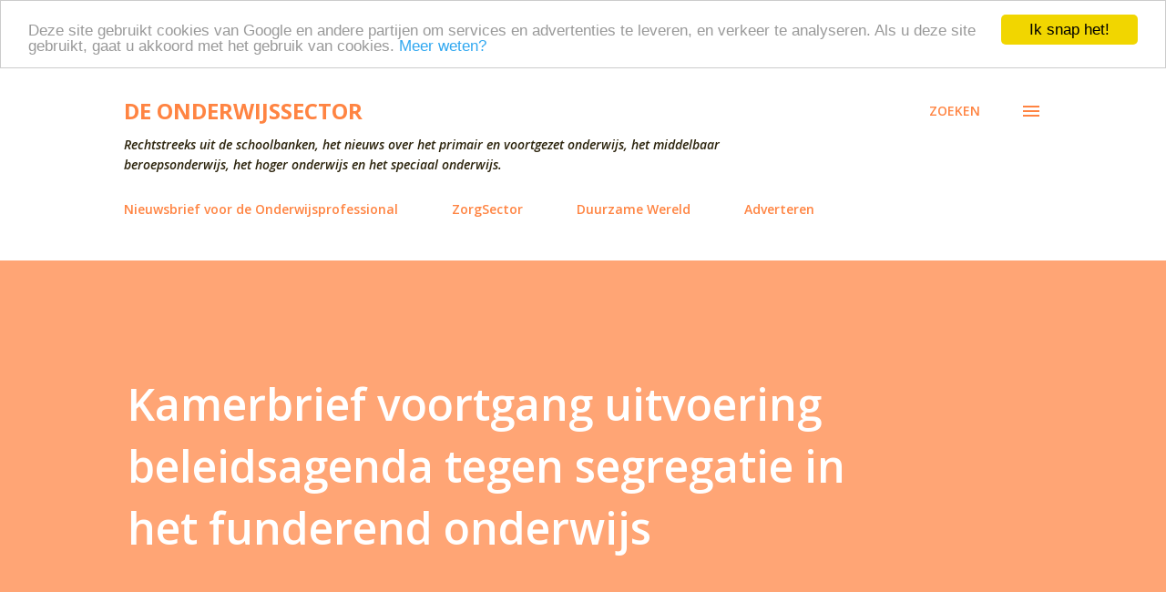

--- FILE ---
content_type: text/html; charset=utf-8
request_url: https://www.google.com/recaptcha/api2/aframe
body_size: 266
content:
<!DOCTYPE HTML><html><head><meta http-equiv="content-type" content="text/html; charset=UTF-8"></head><body><script nonce="72cc7ZIjah1nr_IWFoB37Q">/** Anti-fraud and anti-abuse applications only. See google.com/recaptcha */ try{var clients={'sodar':'https://pagead2.googlesyndication.com/pagead/sodar?'};window.addEventListener("message",function(a){try{if(a.source===window.parent){var b=JSON.parse(a.data);var c=clients[b['id']];if(c){var d=document.createElement('img');d.src=c+b['params']+'&rc='+(localStorage.getItem("rc::a")?sessionStorage.getItem("rc::b"):"");window.document.body.appendChild(d);sessionStorage.setItem("rc::e",parseInt(sessionStorage.getItem("rc::e")||0)+1);localStorage.setItem("rc::h",'1768504889870');}}}catch(b){}});window.parent.postMessage("_grecaptcha_ready", "*");}catch(b){}</script></body></html>

--- FILE ---
content_type: text/plain
request_url: https://www.google-analytics.com/j/collect?v=1&_v=j102&a=590734468&t=pageview&_s=1&dl=https%3A%2F%2Fwww.deonderwijssector.eu%2F2023%2F04%2Fkamerbrief-voortgang-uitvoering.html&ul=en-us%40posix&dt=Kamerbrief%20voortgang%20uitvoering%20beleidsagenda%20tegen%20segregatie%20in%20het%20funderend%20onderwijs&sr=1280x720&vp=1280x720&_u=IEBAAEABAAAAACAAI~&jid=2024058525&gjid=1317142314&cid=2106345733.1768504889&tid=UA-38005865-1&_gid=481272379.1768504889&_r=1&_slc=1&z=1969814427
body_size: -453
content:
2,cG-SNYRGGRFK2